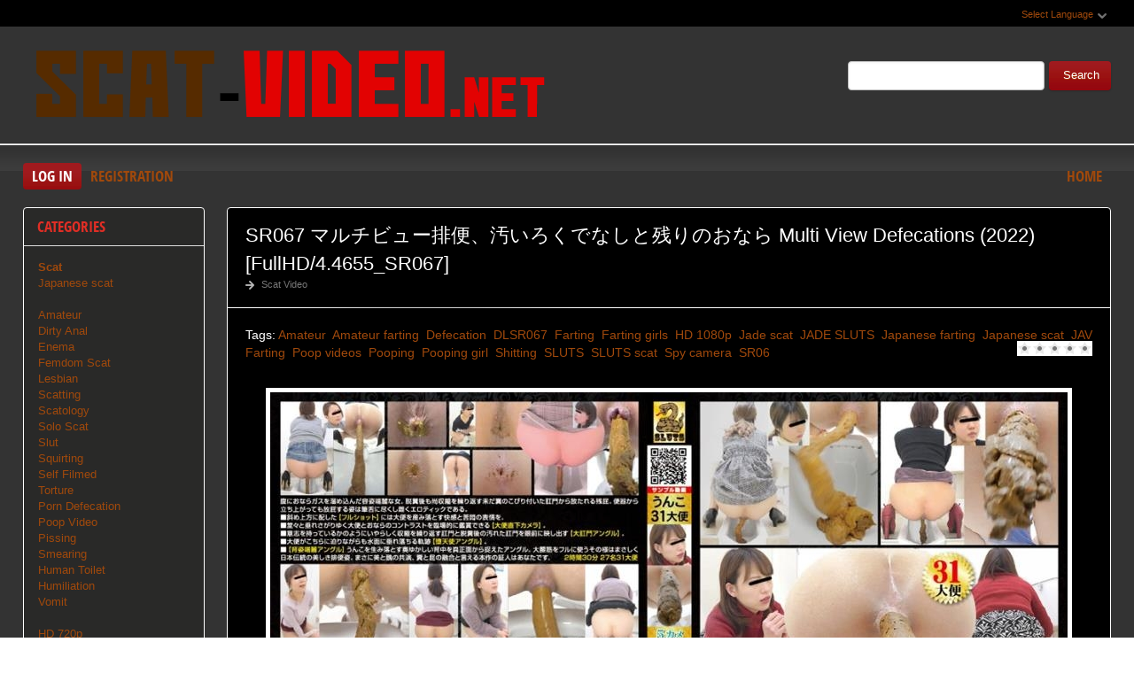

--- FILE ---
content_type: text/html; charset=utf-8
request_url: http://scat-video.net/jav-scat-video/9799-sr067-multi-view-defecations-2022-fullhd-44655_sr067.html
body_size: 8850
content:
<!DOCTYPE html PUBLIC "-//W3C//DTD XHTML 1.0 Transitional//EN" "http://www.w3.org/TR/xhtml1/DTD/xhtml1-transitional.dtd">
<html xmlns="http://www.w3.org/1999/xhtml" xml:lang="ru" lang="ru">
    <head>
        <meta http-equiv="Content-Type" content="text/html; charset=utf-8" />
<title>Download Porn SR067 マルチビュー排便、汚いろくでなしと残りのおなら Multi View Defecations (2022) [FullHD/4.4655_SR067] In HD (21-10-2018, 06:56)</title>
<meta name="description" content="Name Clip: マルチビュー排便、汚いろくでなしと残りのおなら Multi View Defecations Tagged: Amateur, Amateur farting, Defecation, DLSR067, Farting, Farting girls, HD 1080p, Jade scat, JADE SLUTS, Japanese farting, Japanese" />
<meta name="keywords" content="Amateur,  Amateur farting,  Defecation,  DLSR067,  Farting,  Farting girls,  HD 1080p,  Jade scat,  JADE SLUTS,  Japanese farting,  Japanese scat,  JAV Farting,  Poop videos,  Pooping,  Pooping girl,  Shitting,  SLUTS,  SLUTS scat,  Spy camera,  SR06" />
<meta name="generator" content="DataLife Engine (http://dle-news.ru)" />
<meta property="og:site_name" content="Japan Scat Video Jav New In HD: Scat-Video.net" />
<meta property="og:type" content="article" />
<meta property="og:title" content="SR067 マルチビュー排便、汚いろくでなしと残りのおなら Multi View Defecations (2022) FullHD/4.4655_SR067" />
<meta property="og:url" content="http://scat-video.net/jav-scat-video/9799-sr067-multi-view-defecations-2022-fullhd-44655_sr067.html" />
<meta name="news_keywords" content="Amateur,  Amateur farting,  Defecation,  DLSR067,  Farting,  Farting girls,  HD 1080p,  Jade scat,  JADE SLUTS,  Japanese farting,  Japanese scat,  JAV Farting,  Poop videos,  Pooping,  Pooping girl,  Shitting,  SLUTS,  SLUTS scat,  Spy camera,  SR06" />
<meta property="og:image" content="http://scat-video.net/uploads/posts/2022-03/1648711833_4951_scat-video_net.jpg" />
<link rel="search" type="application/opensearchdescription+xml" href="http://scat-video.net/engine/opensearch.php" title="Japan Scat Video Jav New In HD: Scat-Video.net" />
<script type="text/javascript" src="/engine/classes/js/jquery.js"></script>
<script type="text/javascript" src="/engine/classes/js/jqueryui.js"></script>
<script type="text/javascript" src="/engine/classes/js/dle_js.js"></script>
<script type="text/javascript" src="/engine/classes/masha/masha.js"></script>
<link media="screen" href="/engine/editor/css/default.css" type="text/css" rel="stylesheet" />
        <link rel="shortcut icon" href="/templates/scat-temp/images/favicon.ico" />
        <link media="screen" href="/templates/scat-temp/style/styles.css" type="text/css" rel="stylesheet" />
        <link media="screen" href="/templates/scat-temp/style/engine.css" type="text/css" rel="stylesheet" />
        <link media="screen" href="/templates/scat-temp/fonts/opensans.css" type="text/css" rel="stylesheet">
        <meta name="google-site-verification" content="Wtzza4PCCynOD6N2odxK47qC4L1wwOG6zVqymCnoIT0" />
        <script type="text/javascript" src="/templates/scat-temp/js/libs.js"></script>
        <script type="text/javascript" src="/templates/scat-temp/js/jquery.elegantcarousel.min_ob.js"></script>
        <meta content="284713" name="takefilelink">
    </head>
    <body>
        <script type="text/javascript">
<!--
var dle_root       = '/';
var dle_admin      = '';
var dle_login_hash = '770b87e046a4cd650796e6da5e69849628ed512d';
var dle_group      = 5;
var dle_skin       = 'scat-temp';
var dle_wysiwyg    = '1';
var quick_wysiwyg  = '0';
var dle_act_lang   = ["Yes", "No", "Enter", "Cancel", "Save", "Delete", "Loading. Please, wait..."];
var menu_short     = 'Quick edit';
var menu_full      = 'Full edit';
var menu_profile   = 'View profile';
var menu_send      = 'Send message';
var menu_uedit     = 'Admin Center';
var dle_info       = 'Information';
var dle_confirm    = 'Confirm';
var dle_prompt     = 'Enter the information';
var dle_req_field  = 'Please fill in all the required fields';
var dle_del_agree  = 'Are you sure you want to delete it? This action cannot be undone';
var dle_spam_agree = 'Are you sure you want to mark the user as a spammer? This will remove all his comments';
var dle_complaint  = 'Enter the text of your complaint to the Administration:';
var dle_big_text   = 'Highlighted section of text is too large.';
var dle_orfo_title = 'Enter a comment to the detected error on the page for Administration ';
var dle_p_send     = 'Send';
var dle_p_send_ok  = 'Notification has been sent successfully ';
var dle_save_ok    = 'Changes are saved successfully. Refresh the page?';
var dle_reply_title= 'Reply to the comment';
var dle_tree_comm  = '0';
var dle_del_news   = 'Delete article';
var dle_sub_agree  = 'Do you really want to subscribe to this article’s comments?';
var allow_dle_delete_news   = false;
var dle_search_delay   = false;
var dle_search_value   = '';
jQuery(function($){
FastSearch();
});
//-->
</script>
        <div id="pagebg" class="fixsize modefx">
            <div id="topbar">
                <div class="whline">
                    <div class="wrp">
                        <div id="langs">
                            <span class="sel-lang">Select Language<b class="ico">^</b>
                            </span>
                            <noindex>
                                <ul class="langs">
                                    <li>
                                        <a rel="nofollow" href="https://translate.google.com/translate?u=http://scat-video.net&amp;langpair=ru|de">
                                            <img title="Deutsch" alt="Deutsch" src="/templates/scat-temp/images/lang/germany.png">
                                        </a>
                                    </li>
                                    <li>
                                        <a rel="nofollow" href="https://translate.google.com/translate?u=http://scat-video.net&amp;langpair=eng|ru">
                                            <img title="Russian" alt="Russian" src="/templates/scat-temp/images/lang/russian.png">
                                        </a>
                                    </li>
                                    <li><a rel="nofollow" href="https://translate.google.com/translate?u=http://scat-video.net&amp;langpair=ru|fr">
                                        <img title="French" alt="French" src="/templates/scat-temp/images/lang/france.png">
                                        </a>
                                    </li>
                                    <li>
                                        <a rel="nofollow" href="https://translate.google.com/translate?u=http://scat-video.net&amp;langpair=ru|it">
                                            <img title="Italian" alt="Italian" src="/templates/scat-temp/images/lang/italy.png">
                                        </a>
                                    </li>
                                    <li>
                                        <a rel="nofollow" href="https://translate.google.com/translate?u=http://scat-video.net&amp;langpair=ru|ar">
                                            <img title="Arabic" alt="Arabic" src="/templates/scat-temp/images/lang/arabia.png">
                                        </a>
                                    </li>
                                    <li>
                                        <a rel="nofollow" href="https://translate.google.com/translate?u=http://scat-video.net&amp;langpair=ru|zh-CN">
                                            <img title="Chinesse" alt="Chinese" src="/templates/scat-temp/images/lang/china.png">
                                        </a>
                                    </li>
                                    <li>
                                        <a rel="nofollow" href="https://translate.google.com/translate?u=http://scat-video.net&amp;langpair=ru|zh-TW">
                                            <img title="Taiwan" alt="Taiwan" src="/templates/scat-temp/images/lang/taiwan.png">
                                        </a>
                                    </li>
                                    <li>
                                        <a rel="nofollow" href="https://translate.google.com/translate?u=http://scat-video.net&amp;langpair=ru|nl">
                                            <img title="Nederlands" alt="Nederlands" src="/templates/scat-temp/images/lang/netherlands.png">
                                        </a>
                                    </li>
                                    <li>
                                        <a rel="nofollow" href="https://translate.google.com/translate?u=http://scat-video.net&amp;langpair=ru|ja">
                                            <img title="Japanese" alt="Japanese" src="/templates/scat-temp/images/lang/japan.png">
                                        </a>
                                    </li>
                                   <li>
                                       <a rel="nofollow" href="https://translate.google.com/translate?u=http://scat-video.net&amp;langpair=ru|ko">
                                           <img title="Korean" alt="Korean" src="/templates/scat-temp/images/lang/korea.png">
                                       </a>
                                    </li>
                                    <li>
                                        <a rel="nofollow" href="https://translate.google.com/translate?u=http://scat-video.net&amp;langpair=ru|es">
                                            <img title="Spain" alt="Spain" src="/templates/scat-temp/images/lang/spain.png">
                                        </a>
                                    </li>
                                    <li>
                                        <a rel="nofollow" href="https://translate.google.com/translate?u=http://scat-video.net&amp;langpair=ru|pt">
                                            <img title="Portugues" alt="Portugues" src="/templates/scat-temp/images/lang/portugal.png">
                                        </a>
                                    </li>
                                </ul>
                            </noindex>
                        </div>
                        
                    </div>
                </div>
            </div>
            <div id="header">
                <div class="wrp">
                    <h1 class="logo"><a class="thd" href="/" title="Scat Video Extreme In HD Fast Download">Video Scat New Collection</a></h1>
                    <form id="searchbar" method="post" action="">
                        <input type="hidden" name="do" value="search">
                        <input type="hidden" name="subaction" value="search">
                        <input id="story" name="story" value="" type="text">
                        <button class="btn" type="submit">Search</button>
                    </form>
                </div>
            </div>
          <div id="toolbar">
                <div class="wrp imfont clrfix">
                    

<span class="lgbox">
    <a class="lg-btn" id="loginbtn" href="#">Log in</a>
    <a href="http://scat-video.net/index.php?do=register">Registration</a>
</span>
<div id="logindialog" title="Log in" style="display:none;">
    <form method="post" action="">
        <div class="logform">
            <div class="lfield"><label for="login_name">Login:</label><input type="text" name="login_name" id="login_name"></div>
            <div class="lfield lfpas"><label for="login_password">Password:</label><input type="password" name="login_password" id="login_password"><a href="http://scat-video.net/index.php?do=lostpassword">Forgot?</a></div>
            <div class="checkbox"><input type="checkbox" name="login_not_save" id="login_not_save" value="1"> <label for="login_not_save">Do not remember</label></div>
            <div class="lggrfield"><button class="fbutton" onclick="submit();" type="submit" title="Login">Login</button><input name="login" type="hidden" id="login" value="submit"></div>
        </div>
    </form>
</div>

                    <ul class="hmenu">
                        <li><a href="/">Home</a></li>
                        
                    </ul>
                </div>
            </div>     
            <div class="wrp">
                <div class="clrfix" id="content">
                    <div id="midside" class="rcol">
                        
                       
                        
                     
                        <div id='dle-content'><div class="fstory box">
    <div class="storyhead">
        <h1 class="shead">SR067 マルチビュー排便、汚いろくでなしと残りのおなら Multi View Defecations (2022) [FullHD/4.4655_SR067]</h1>
        <div class="ratingfull"><div id='ratig-layer-9799'><div class="rating">
		<ul class="unit-rating">
		<li class="current-rating" style="width:0%;">0</li>
		<li><a href="#" title="Useless" class="r1-unit" onclick="doRate('1', '9799'); return false;">1</a></li>
		<li><a href="#" title="Poor" class="r2-unit" onclick="doRate('2', '9799'); return false;">2</a></li>
		<li><a href="#" title="Fair" class="r3-unit" onclick="doRate('3', '9799'); return false;">3</a></li>
		<li><a href="#" title="Good" class="r4-unit" onclick="doRate('4', '9799'); return false;">4</a></li>
		<li><a href="#" title="Excellent" class="r5-unit" onclick="doRate('5', '9799'); return false;">5</a></li>
		</ul>
</div></div></div>
        <p class="link-cat"><a href="http://scat-video.net/jav-scat-video/">Scat Video</a></p>
    </div>
    <div class="scont clrfix">
        Tags: <span><a href="http://scat-video.net/tags/Amateur/">Amateur</a></span> <span><a href="http://scat-video.net/tags/%C2%A0Amateur+farting/"> Amateur farting</a></span> <span><a href="http://scat-video.net/tags/%C2%A0Defecation/"> Defecation</a></span> <span><a href="http://scat-video.net/tags/%C2%A0DLSR067/"> DLSR067</a></span> <span><a href="http://scat-video.net/tags/%C2%A0Farting/"> Farting</a></span> <span><a href="http://scat-video.net/tags/%C2%A0Farting+girls/"> Farting girls</a></span> <span><a href="http://scat-video.net/tags/%C2%A0HD+1080p/"> HD 1080p</a></span> <span><a href="http://scat-video.net/tags/%C2%A0Jade+scat/"> Jade scat</a></span> <span><a href="http://scat-video.net/tags/%C2%A0JADE+SLUTS/"> JADE SLUTS</a></span> <span><a href="http://scat-video.net/tags/%C2%A0Japanese+farting/"> Japanese farting</a></span> <span><a href="http://scat-video.net/tags/%C2%A0Japanese+scat/"> Japanese scat</a></span> <span><a href="http://scat-video.net/tags/%C2%A0JAV+Farting/"> JAV Farting</a></span> <span><a href="http://scat-video.net/tags/%C2%A0Poop+videos/"> Poop videos</a></span> <span><a href="http://scat-video.net/tags/%C2%A0Pooping/"> Pooping</a></span> <span><a href="http://scat-video.net/tags/%C2%A0Pooping+girl/"> Pooping girl</a></span> <span><a href="http://scat-video.net/tags/%C2%A0Shitting/"> Shitting</a></span> <span><a href="http://scat-video.net/tags/%C2%A0SLUTS/"> SLUTS</a></span> <span><a href="http://scat-video.net/tags/%C2%A0SLUTS+scat/"> SLUTS scat</a></span> <span><a href="http://scat-video.net/tags/%C2%A0Spy+camera/"> Spy camera</a></span> <span><a href="http://scat-video.net/tags/%C2%A0SR06/"> SR06</a></span>
        <div class="scont oblozhka">
          	<div style="text-align:center;"><!--dle_image_begin:http://scat-video.net/uploads/posts/2022-03/1648711833_4951_scat-video_net.jpg|--><img src="/uploads/posts/2022-03/1648711833_4951_scat-video_net.jpg" style="max-width:100%;" alt="SR067 マルチビュー排便、汚いろくでなしと残りのおなら Multi View Defecations (2022) [FullHD/4.4655_SR067]"><!--dle_image_end--></div><br><b>Name Clip:</b> マルチビュー排便、汚いろくでなしと残りのおなら Multi View Defecations<br><b>Tagged:</b> Amateur, Amateur farting, Defecation, DLSR067, Farting, Farting girls, HD 1080p, Jade scat, JADE SLUTS, Japanese farting, Japanese scat, JAV Farting, Poop videos, Pooping, Pooping girl, Shitting, SLUTS, SLUTS scat, Spy camera, SR067, Toilet scat, Voyeur, ジェイド, スカトロ, スパイカメラ, フェチ, 排便, 放尿, 盗撮, 脱糞<br><b>Released:</b> 2022<br><br><u>All about file</u><br><b>Time:</b> 02:29:51<br><b>Resolution:</b> FullHD<br><b>Format:</b> MPEG-4 avc1 4500 kb/s 29.970 FPS<br><b>Audio:</b> AAC LC 44.1 kHz<br><b>File Size:</b> 4.87 GB<br><br><!--dle_leech_begin--><a href="http://scat-video.net/engine/go.php?url=aHR0cHM6Ly9pMTE2LmZhc3RwaWMub3JnL2JpZy8yMDIyLzAzMzEvZmUvYjFiNDRmMTg5MDkyN2ZkNDM5OGQzZmUzNDUwZGUwZmUuanBn"  target="_blank"><!--dle_image_begin:https://i116.fastpic.org/thumb/2022/0331/fe/b1b44f1890927fd4398d3fe3450de0fe.jpeg|--><img src="https://i116.fastpic.org/thumb/2022/0331/fe/b1b44f1890927fd4398d3fe3450de0fe.jpeg" style="max-width:100%;" alt=""><!--dle_image_end--></a><!--dle_leech_end--><br><br><div style="text-align:center;"><b>Download SR067 マルチビュー排便、汚いろくでなしと残りのおなら Multi View Defecations</b></div><br>		<div id="c15203a83f778ce8934d0efaf2d5c6f3">
			<button data-hash="c15203a83f778ce8934d0efaf2d5c6f3" class="show_quote" title="download"></button>
		</div>
           <br>
<center><a href="https://shitting.takefile.link/premium284713.html" target="_blank"><img src="https://shitting.takefile.link/promo/takefile72890.gif" alt="TakeFile.link"/></a></center>
        </div>
    </div>
    <div class="storyfoot clrfix">
        <ul class="sinfo">
            <li class="argnick"><b class="ico">*</b><a onclick="ShowProfile('admin2', 'http://scat-video.net/user/admin2/', '0'); return false;" href="http://scat-video.net/user/admin2/">admin2</a></li>
            <li class="argviews"><b class="ico">*</b>1 203</li>
            <li class="argdate"><b class="ico">*</b>31-03-2022, 02:29</li>
            <li class="moderico edit"></li>
        </ul>
    </div>
</div>
<div class="hsep"> </div>

<div class="berrors">
	Dear visitor, you went to the site as unregistered user.<br />
	We encourage you to <a href="/index.php?do=register">register</a> or enter the site under your name.
</div>


<div class="box relatednews">
    <h3 class="imfont">Related <span>Videos</span></h3>
    <div class="mcont">
        <ul class="related clrfix">
           <li>
    <a href="http://scat-video.net/jav-scat-video/9684-bfsr-582-stinky-farting-amp-pooping-2022-fullhd-14572_bfsr-582.html" title="BFSR-582 つの角度による臭いおならとうんち Stinky Farting &amp; Pooping (2022) [FullHD/1.4572_BFSR-582]">
        <span class="rn-img">
            <img src="/uploads/posts/2022-02/1643747294_6901_scat-video_net.jpg" alt="BFSR-582 つの角度による臭いおならとうんち Stinky Farting &amp; Pooping (2022) [FullHD/1.4572_BFSR-582]">
            <b class="thd play">Download Free</b>
        </span>
        <b class="rn-title">BFSR-582 つの角度による臭いおならとうんち Stinky Farting &amp; Pooping (2022) [FullHD/1.4572_BFSR-582]</b>
    </a>
</li><li>
    <a href="http://scat-video.net/jav-scat-video/9679-bfsr-581-stinky-farting-amp-pooping-2022-fullhd-24568_bfsr-581.html" title="BFSR-581 Stinky Farting &amp; Pooping つの角度による臭いおならとうんち (2022) [FullHD/2.4568_BFSR-581]">
        <span class="rn-img">
            <img src="/uploads/posts/2022-01/1643382903_6771_scat-video_net.jpg" alt="BFSR-581 Stinky Farting &amp; Pooping つの角度による臭いおならとうんち (2022) [FullHD/2.4568_BFSR-581]">
            <b class="thd play">Download Free</b>
        </span>
        <b class="rn-title">BFSR-581 Stinky Farting &amp; Pooping つの角度による臭いおならとうんち (2022) [FullHD/2.4568_BFSR-581]</b>
    </a>
</li><li>
    <a href="http://scat-video.net/jav-scat-video/9664-bfsr-577-stinky-farting-amp-pooping-2022-fullhd-14553_bfsr-577.html" title="BFSR-577 つの角度による臭いおならとうんち Stinky Farting &amp; Pooping (2022) [FullHD/1.4553_BFSR-577]">
        <span class="rn-img">
            <img src="/uploads/posts/2022-01/1642863935_9841_scat-video_net.jpg" alt="BFSR-577 つの角度による臭いおならとうんち Stinky Farting &amp; Pooping (2022) [FullHD/1.4553_BFSR-577]">
            <b class="thd play">Download Free</b>
        </span>
        <b class="rn-title">BFSR-577 つの角度による臭いおならとうんち Stinky Farting &amp; Pooping (2022) [FullHD/1.4553_BFSR-577]</b>
    </a>
</li><li>
    <a href="http://scat-video.net/jav-scat-video/8070-bfsr-312-multi-view-shitting-and-farting-on-toilet-2020-fullhd-43048_bfsr-312.html" title="BFSR-312 マルチビューのたわごととトイレにおなら Multi View Shitting and Farting on Toilet (2020) [FullHD/4.3048_BFSR-312]">
        <span class="rn-img">
            <img src="/uploads/posts/2020-04/1587132398_4211_scat-video_net.jpg" alt="BFSR-312 マルチビューのたわごととトイレにおなら Multi View Shitting and Farting on Toilet (2020) [FullHD/4.3048_BFSR-312]">
            <b class="thd play">Download Free</b>
        </span>
        <b class="rn-title">BFSR-312 マルチビューのたわごととトイレにおなら Multi View Shitting and Farting on Toilet (2020) [FullHD/4.3048_BFSR-312]</b>
    </a>
</li><li>
    <a href="http://scat-video.net/jav-scat-video/5817-bfsr-42-superb-multi-view-defecation-2018-fullhd-140865_bfsr-42.html" title="BFSR-42 Superb Multi View Defecation 優れたマルチビュー排便 (2018) [FullHD/14.0865_BFSR-42]">
        <span class="rn-img">
            <img src="/uploads/posts/2018-11/1543332149_9771_scat-video_net.jpg" alt="BFSR-42 Superb Multi View Defecation 優れたマルチビュー排便 (2018) [FullHD/14.0865_BFSR-42]">
            <b class="thd play">Download Free</b>
        </span>
        <b class="rn-title">BFSR-42 Superb Multi View Defecation 優れたマルチビュー排便 (2018) [FullHD/14.0865_BFSR-42]</b>
    </a>
</li><li>
    <a href="http://scat-video.net/jav-scat-video/5201-us-10-uncensored-multi-view-pooping-2018-hd-2170151_us-10.html" title="US-10 Uncensored multi view pooping (2018) [HD/217.0151_US-10]">
        <span class="rn-img">
            <img src="/uploads/posts/2018-10/1540399822_1401_scat-video_net.jpg" alt="US-10 Uncensored multi view pooping (2018) [HD/217.0151_US-10]">
            <b class="thd play">Download Free</b>
        </span>
        <b class="rn-title">US-10 Uncensored multi view pooping (2018) [HD/217.0151_US-10]</b>
    </a>
</li><li>
    <a href="http://scat-video.net/jav-scat-video/1840-sr020-farting-and-pooping-bombs-shit-by-6-angles-view-2018-fullhd-0232141_dlff-265.html" title="SR020 Farting and pooping bombs shit by 6 angles view (2018) [FullHD/023.2141_DLFF-265]">
        <span class="rn-img">
            <img src="/uploads/posts/2018-10/1540122994_7021_scat-video_net.jpg" alt="SR020 Farting and pooping bombs shit by 6 angles view (2018) [FullHD/023.2141_DLFF-265]">
            <b class="thd play">Download Free</b>
        </span>
        <b class="rn-title">SR020 Farting and pooping bombs shit by 6 angles view (2018) [FullHD/023.2141_DLFF-265]</b>
    </a>
</li>
        </ul>
    </div>
</div>

<div class="box">
    <!--dleaddcomments-->
    <!--dlecomments-->
    <!--dlenavigationcomments-->
</div></div>
                    </div>
                    <div id="sidebar" class="lcol">
    <div class="box">
        <h3 class="imfont">Categories</h3>
        <div class="bcont">
        
            <ul class="vmenu">
               
                 <li><a href="/jav-scat-video/"><b>Scat</b></a></li> 
                
                <li><a href="/tags/Japanese+scat/" title="Japanese scat Porn Video">Japanese scat</a>
                    
                <br>
                    <br>
             <li><a href="/tags/Amateur/" title="Amateur Sex Scat">Amateur</a>
             <li><a href="/tags/Dirty+anal/" title="Dirty anal sex">Dirty Anal</a>   
             <li><a href="/tags/Enema/" title="Video Enema">Enema</a>    
             <li><a href="/tags/Femdom/" title="Femdom Scat">Femdom Scat</a> 
             <li><a href="/tags/Lesbian/" title="Scat Lesbian">Lesbian</a></li> 
             <li><a href="/tags/Scatting/" title="Scatting Sex">Scatting</a></li>
             <li><a href="/tags/Scatology/" title="Scatology Video">Scatology</a></li> 
             <li><a href="/tags/Solo/" title="Solo Scat">Solo Scat</a></li>
             <li><a href="/tags/Slut/" title="Slut Scat">Slut</a></li>  
             <li><a href="/tags/Squirting/" title="Squirting Porn">Squirting</a></li>
             <li><a href="/tags/Self filmed/" title="Self filmed">Self Filmed</a></li>   
             <li><a href="/tags/Torture/" title="Torture Scat Video">Torture</a></li>  
             <li><a href="/tags/Defecation/" title="Defecation Video">Porn Defecation</a></li>  
             <li><a href="/tags/Poop/" title="Poop">Poop Video</a></li>
             <li><a href="/tags/Pissing/" title="Scat Pissing">Pissing</a></li>
             <li><a href="/tags/Smearing/" title="Smearing Porn Scat">Smearing</a></li>
             <li><a href="/tags/human+toilet/" title="Human Toilet Shit">Human Toilet</a></li>
             <li><a href="/tags/Humiliation/" title="Humiliation">Humiliation</a></li>  
             <li><a href="/tags/Vomit/" title="Vomit Porn">Vomit</a></li>
            <br>
               
            <li><a href="/tags/HD+720p/" title="HD 720p Scat">HD 720p</a>    
            <li><a href="/tags/HD+1080p/" title="HD 1080p Scat">HD 1080p</a>
            
            </ul>
              <h3 class="imfont">Friends</h3>
        <div class="bcont">
        
            <ul class="vmenu">
                
                <a href="https://javscat.net/" target="_blank" rel="dofollow"><strong>Jav Scat</strong>
       <br>
   </a>

<a href="https://scatlife.net/" target="_blank" rel="dofollow"><strong>Scat Porn</strong>
       <br>
   </a>
<a href="http://shitjav.com/" target="_blank" rel="dofollow"><strong>Jav Scat Download</strong>
       <br>
   </a>
<a href="https://scathd.org/" target="_blank" rel="dofollow"><strong>Toilet Slave</strong>
       <br>
   </a>
<a href="https://javscatting.com/" target="_blank" rel="dofollow"><strong>Sex Scat Jav</strong>
       <br>
   </a>
<a href="http://scat-japan.com/" target="_blank" rel="dofollow"><strong>Scat Japan</strong>
       <br>
   </a>
<a href="https://scat-video.org/" target="_blank" rel="dofollow"><strong>Scat Video</strong>
       <br>
   </a>
<a href="https://pornjoy.org/" target="_blank" rel="dofollow"><strong>Porn Tube</strong>
       <br>
   </a>
                <a href="https://xfaps.org/" target="_blank"><strong>XFaps.org</strong></a>
    </ul>
                      
                     <a href="https://josporn.net/" target="_blank"><strong>JosPorn.net</strong></a>     
              
                     <a href="https://xfantazy.org/" target="_blank"><strong>XFantazy.org</strong></a>   
          </div>
            
          </div>
           
       
    
    
        
    </div>
    
    <div class="box topnews">
        <h3 class="imfont">Top Popular</h3>
        <ul>
           <li><a href="http://scat-video.net/jav-scat-video/11308-bfsr-699-naked-girl-toilet-2025-fullhd-16021_bfsr-699.html">BFSR-699 裸の女の子のトイレ。長いウンコ Naked Girl Toilet (2025) [FullHD/1.6021_BFSR-699]</a></li><li><a href="http://scat-video.net/jav-scat-video/11331-bfjp-195-peeing-and-shitting-in-toilet-2025-fullhd-16045_bfjp-195.html">BFJP-195 トイレでおしっことうんちをする Peeing and Shitting in Toilet (2025) [FullHD/1.6045_BFJP-195]</a></li><li><a href="http://scat-video.net/jav-scat-video/11309-bfjv-185-severe-food-poisoning-2025-fullhd-16022_bfjv-185.html">BFJV-185 嘔吐と下痢による重度の食中毒 Severe Food Poisoning (2025) [FullHD/1.6022_BFJV-185]</a></li><li><a href="http://scat-video.net/jav-scat-video/11311-mism-407-eruption-of-enema-juice-swallowing-of-urine-vomiting-2025-fullhd-16024_mism-407.html">MISM-407 Eruption of Enema Juice, Swallowing of Urine, Vomiting (2025) [FullHD/1.6024_MISM-407]</a></li><li><a href="http://scat-video.net/jav-scat-video/11314-bfjg-337-amateur-self-filmed-defecation-2025-fullhd-26026_bfjg-337.html">BFJG-337 素人自撮り脱糞 Amateur Self Filmed Defecation (2025) [FullHD/2.6026_BFJG-337]</a></li><li><a href="http://scat-video.net/jav-scat-video/11316-bfsr-700-pooping-in-both-western-style-and-japanese-style-toilets-2025-fullhd-26029_bfsr-701.html">BFSR-700 Pooping in Both Western-Style and Japanese-Style Toilets (2025) [FullHD/2.6029_BFSR-701]</a></li><li><a href="http://scat-video.net/jav-scat-video/11312-dnjr-150-special-human-urinal-man-2025-fullhd-16025_dnjr-150.html">DNJR-150 特殊人間便器マン Special Human Urinal Man (2025) [FullHD/1.6025_DNJR-150]</a></li><li><a href="http://scat-video.net/jav-scat-video/11318-bfff-570-lady-farting-self-filmed-2025-fullhd-16031_bfff-570.html">BFFF-570 Lady Farting Self Filmed 女性おなら自己撮影 (2025) [FullHD/1.6031_BFFF-570]</a></li><li><a href="http://scat-video.net/jav-scat-video/11310-bfff-568-voyeur-toilet-shitting-2025-fullhd-16023_bfff-568.html">BFFF-568 スパイカメラトイレのスカトロ Voyeur, Toilet Shitting (2025) [FullHD/1.6023_BFFF-568]</a></li>
        </ul>
    </div>   
</div>
                </div>
            </div>
            <div id="footer">
                <div class="whline">
                    <div class="wrp">
                        <div class="ftags"><span class="clouds_xsmall"><a href="http://scat-video.net/tags/2019/" title="Publication found: 1059">2019</a></span> <span class="clouds_xsmall"><a href="http://scat-video.net/tags/2020/" title="Publication found: 1499">2020</a></span> <span class="clouds_xsmall"><a href="http://scat-video.net/tags/Amateur/" title="Publication found: 1506">Amateur</a></span> <span class="clouds_small"><a href="http://scat-video.net/tags/Amateur+shitting/" title="Publication found: 2097">Amateur shitting</a></span> <span class="clouds_xsmall"><a href="http://scat-video.net/tags/Closeup/" title="Publication found: 1063">Closeup</a></span> <span class="clouds_small"><a href="http://scat-video.net/tags/Defecation/" title="Publication found: 1556">Defecation</a></span> <span class="clouds_small"><a href="http://scat-video.net/tags/FullHD/" title="Publication found: 2021">FullHD</a></span> <span class="clouds_xsmall"><a href="http://scat-video.net/tags/HD/" title="Publication found: 564">HD</a></span> <span class="clouds_xsmall"><a href="http://scat-video.net/tags/HD+1080p/" title="Publication found: 532">HD 1080p</a></span> <span class="clouds_small"><a href="http://scat-video.net/tags/%C2%A0Closeup/" title="Publication found: 2036"> Closeup</a></span> <span class="clouds_large"><a href="http://scat-video.net/tags/%C2%A0Defecation/" title="Publication found: 4622"> Defecation</a></span> <span class="clouds_xsmall"><a href="http://scat-video.net/tags/%C2%A0Diarrhea/" title="Publication found: 693"> Diarrhea</a></span> <span class="clouds_xsmall"><a href="http://scat-video.net/tags/%C2%A0Dirty+anal/" title="Publication found: 980"> Dirty anal</a></span> <span class="clouds_xsmall"><a href="http://scat-video.net/tags/%C2%A0Filth+jade/" title="Publication found: 520"> Filth jade</a></span> <span class="clouds_xsmall"><a href="http://scat-video.net/tags/%C2%A0Golden+showers/" title="Publication found: 894"> Golden showers</a></span> <span class="clouds_xlarge"><a href="http://scat-video.net/tags/%C2%A0HD+1080p/" title="Publication found: 4801"> HD 1080p</a></span> <span class="clouds_xsmall"><a href="http://scat-video.net/tags/%C2%A0HD+720p/" title="Publication found: 670"> HD 720p</a></span> <span class="clouds_xsmall"><a href="http://scat-video.net/tags/%C2%A0Jade+Evo/" title="Publication found: 585"> Jade Evo</a></span> <span class="clouds_xsmall"><a href="http://scat-video.net/tags/%C2%A0Jade+filth/" title="Publication found: 709"> Jade filth</a></span> <span class="clouds_medium"><a href="http://scat-video.net/tags/%C2%A0Jade+scat/" title="Publication found: 2946"> Jade scat</a></span> <span class="clouds_xsmall"><a href="http://scat-video.net/tags/%C2%A0JADE+SLUTS/" title="Publication found: 544"> JADE SLUTS</a></span> <span class="clouds_xsmall"><a href="http://scat-video.net/tags/%C2%A0Japanese+pissing/" title="Publication found: 999"> Japanese pissing</a></span> <span class="clouds_medium"><a href="http://scat-video.net/tags/%C2%A0Japanese+scat/" title="Publication found: 2823"> Japanese scat</a></span> <span class="clouds_xsmall"><a href="http://scat-video.net/tags/%C2%A0Piss/" title="Publication found: 1542"> Piss</a></span> <span class="clouds_xsmall"><a href="http://scat-video.net/tags/%C2%A0Pissing/" title="Publication found: 1399"> Pissing</a></span> <span class="clouds_small"><a href="http://scat-video.net/tags/%C2%A0Poop+videos/" title="Publication found: 1864"> Poop videos</a></span> <span class="clouds_medium"><a href="http://scat-video.net/tags/%C2%A0Pooping/" title="Publication found: 3493"> Pooping</a></span> <span class="clouds_small"><a href="http://scat-video.net/tags/%C2%A0Pooping+girl/" title="Publication found: 1981"> Pooping girl</a></span> <span class="clouds_xsmall"><a href="http://scat-video.net/tags/%C2%A0Scat/" title="Publication found: 963"> Scat</a></span> <span class="clouds_xsmall"><a href="http://scat-video.net/tags/%C2%A0Scatology/" title="Publication found: 930"> Scatology</a></span> <span class="clouds_xsmall"><a href="http://scat-video.net/tags/%C2%A0Self+filmed/" title="Publication found: 997"> Self filmed</a></span> <span class="clouds_xsmall"><a href="http://scat-video.net/tags/%C2%A0Sharila+JADE/" title="Publication found: 501"> Sharila JADE</a></span> <span class="clouds_medium"><a href="http://scat-video.net/tags/%C2%A0Shitting/" title="Publication found: 3006"> Shitting</a></span> <span class="clouds_xsmall"><a href="http://scat-video.net/tags/%C2%A0SLUTS+pooping/" title="Publication found: 492"> SLUTS pooping</a></span> <span class="clouds_xsmall"><a href="http://scat-video.net/tags/%C2%A0SLUTS+scat/" title="Publication found: 504"> SLUTS scat</a></span> <span class="clouds_small"><a href="http://scat-video.net/tags/%C2%A0Spy+camera/" title="Publication found: 2012"> Spy camera</a></span> <span class="clouds_small"><a href="http://scat-video.net/tags/%C2%A0Toilet+scat/" title="Publication found: 2022"> Toilet scat</a></span> <span class="clouds_xsmall"><a href="http://scat-video.net/tags/%C2%A0Urination/" title="Publication found: 1226"> Urination</a></span> <span class="clouds_small"><a href="http://scat-video.net/tags/%C2%A0Voyeur/" title="Publication found: 1872"> Voyeur</a></span> <span class="clouds_small"><a href="http://scat-video.net/tags/%C2%A0%E3%82%B8%E3%82%A7%E3%82%A4%E3%83%89/" title="Publication found: 1706"> ジェイド</a></span> <span class="clouds_small"><a href="http://scat-video.net/tags/%C2%A0%E3%82%B9%E3%82%AB%E3%83%88%E3%83%AD/" title="Publication found: 2549"> スカトロ</a></span> <span class="clouds_xsmall"><a href="http://scat-video.net/tags/%C2%A0%E3%82%B9%E3%83%91%E3%82%A4%E3%82%AB%E3%83%A1%E3%83%A9/" title="Publication found: 1339"> スパイカメラ</a></span> <span class="clouds_xsmall"><a href="http://scat-video.net/tags/%C2%A0%E3%83%95%E3%82%A7%E3%83%81/" title="Publication found: 464"> フェチ</a></span> <span class="clouds_small"><a href="http://scat-video.net/tags/%C2%A0%E6%8E%92%E4%BE%BF/" title="Publication found: 1728"> 排便</a></span> <span class="clouds_small"><a href="http://scat-video.net/tags/%C2%A0%E6%94%BE%E5%B0%BF/" title="Publication found: 1592"> 放尿</a></span> <span class="clouds_xsmall"><a href="http://scat-video.net/tags/%C2%A0%E7%9B%97%E6%92%AE/" title="Publication found: 1381"> 盗撮</a></span> <span class="clouds_small"><a href="http://scat-video.net/tags/%C2%A0%E8%84%B1%E7%B3%9E/" title="Publication found: 1735"> 脱糞</a></span><div class="tags_more"><a href="http://scat-video.net/tags/">Show all tags</a></div><br><br></div>
                        <noindex><!--LiveInternet counter--><script type="text/javascript">
document.write("<a href='//www.liveinternet.ru/click' "+
"target=_blank><img src='//counter.yadro.ru/hit?t50.6;r"+
escape(document.referrer)+((typeof(screen)=="undefined")?"":
";s"+screen.width+"*"+screen.height+"*"+(screen.colorDepth?
screen.colorDepth:screen.pixelDepth))+";u"+escape(document.URL)+
";h"+escape(document.title.substring(0,150))+";"+Math.random()+
"' alt='' title='LiveInternet' "+
"border='0' width='0' height='0'><\/a>")
</script><!--/LiveInternet--></noindex>    
                        <div class="hsep"></div>
                        <ul class="fmenu"> 
                            

                        </ul>
                        <a href="/" class="copyright" id="upper">::Top::</a>
                    </div>
                </div>
            </div>
        </div>
        <div class="ui-dialog ui-widget ui-widget-content ui-corner-all ui-draggable" tabindex="-1" style="display: none; outline: 0px; z-index: 1000;" role="dialog" aria-labelledby="ui-id-2">
            <div class="ui-dialog-titlebar ui-widget-header ui-corner-all ui-helper-clearfix">
                <span id="ui-id-2" class="ui-dialog-title">Release Calendar</span>
                <a href="#" class="ui-dialog-titlebar-close ui-corner-all" role="button">
                    <span class="ui-icon ui-icon-closethick">close</span>
                </a>
            </div>
            <div id="rel-cal-box" style="" class="ui-dialog-content ui-widget-content">
                <div class="cal-box">
                    <h3 class="imfont">Calendar</h3>
                    <div id="calendar-layer">
                        
                    </div>
                </div>
                <div class="arh-box">
                    <h3 class="imfont">Archives</h3>
                    
                </div>
                <div class="clr"></div>
            </div>
        </div>
<script>$(document).on('click','.show_quote',function(e){
	e.preventDefault();
	var $this = $(this);
	$.post( dle_root + 'engine/ajax/show_quotes.php', {id: $this.data('id'), hash: $this.data('hash')}, function(d){
		$this.replaceWith(d);
	})
})</script>
        
    <script defer src="https://static.cloudflareinsights.com/beacon.min.js/vcd15cbe7772f49c399c6a5babf22c1241717689176015" integrity="sha512-ZpsOmlRQV6y907TI0dKBHq9Md29nnaEIPlkf84rnaERnq6zvWvPUqr2ft8M1aS28oN72PdrCzSjY4U6VaAw1EQ==" data-cf-beacon='{"version":"2024.11.0","token":"73feb6ca2b524295b29d95fae8f4255d","r":1,"server_timing":{"name":{"cfCacheStatus":true,"cfEdge":true,"cfExtPri":true,"cfL4":true,"cfOrigin":true,"cfSpeedBrain":true},"location_startswith":null}}' crossorigin="anonymous"></script>
</body>
</html>
<!-- DataLife Engine Copyright SoftNews Media Group (http://dle-news.ru) -->
